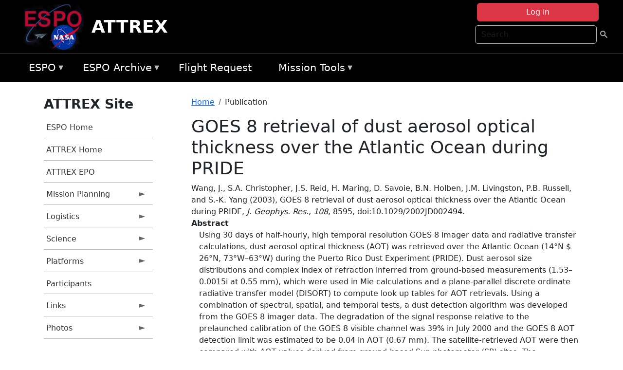

--- FILE ---
content_type: text/html; charset=UTF-8
request_url: https://espo.nasa.gov/attrex/content/GOES_8_retrieval_of_dust_aerosol_optical_thickness_over_the_Atlantic_Ocean_during_PRIDE
body_size: 9862
content:

<!DOCTYPE html>
<html lang="en" dir="ltr" class="h-100">
  <head>
    <meta charset="utf-8" />
<meta name="Generator" content="Drupal 10 (https://www.drupal.org)" />
<meta name="MobileOptimized" content="width" />
<meta name="HandheldFriendly" content="true" />
<meta name="viewport" content="width=device-width, initial-scale=1.0" />
<link rel="icon" href="/themes/custom/espo_bootstrap/favicon.ico" type="image/vnd.microsoft.icon" />
<link rel="canonical" href="https://espo.nasa.gov/attrex/content/GOES_8_retrieval_of_dust_aerosol_optical_thickness_over_the_Atlantic_Ocean_during_PRIDE" />
<link rel="shortlink" href="https://espo.nasa.gov/attrex/node/9521" />

    <title>GOES 8 retrieval of dust aerosol optical thickness over the Atlantic Ocean during PRIDE | ATTREX</title>
    <link rel="stylesheet" media="all" href="/sites/default/files/css/css_8iS59-iFV4Ohbt0MayNSlZrpbbeznGtRAmJwQfrplk4.css?delta=0&amp;language=en&amp;theme=espo_bootstrap&amp;include=[base64]" />
<link rel="stylesheet" media="all" href="/sites/default/files/css/css_UpeU-hBailEe75_NONjXVIw3AWzsJfVPlGm_ZbzYorY.css?delta=1&amp;language=en&amp;theme=espo_bootstrap&amp;include=[base64]" />

    <script src="/sites/default/files/js/js_ydoQoqG9T2cd9o9r_HQd_vZ9Ydkq5rB_dRzJgFpmOB0.js?scope=header&amp;delta=0&amp;language=en&amp;theme=espo_bootstrap&amp;include=[base64]"></script>
<script src="https://dap.digitalgov.gov/Universal-Federated-Analytics-Min.js?agency=NASA&amp;subagency=ARC&amp;cto=12" async id="_fed_an_ua_tag" type="text/javascript"></script>
<script src="https://use.fontawesome.com/releases/v6.4.0/js/all.js" defer crossorigin="anonymous"></script>
<script src="https://use.fontawesome.com/releases/v6.4.0/js/v4-shims.js" defer crossorigin="anonymous"></script>

  </head>
  <body class="path-node page-node-type-publication   d-flex flex-column h-100">
        <div class="visually-hidden-focusable skip-link p-3 container">
      <a href="#main-content" class="p-2">
        Skip to main content
      </a>
    </div>
    
    <!-- <div class="dialog-off-canvas-main-canvas" data-off-canvas-main-canvas> -->
    
<header>
        <div class="region region-header">
	<div id="block-espo-bootstrap-account-menu" class="contextual-region block block-menu-block block-menu-blockaccount">
  
    <div data-contextual-id="block:block=espo_bootstrap_account_menu:langcode=en&amp;domain_microsite_base_path=attrex|menu:menu=account:langcode=en&amp;domain_microsite_base_path=attrex" data-contextual-token="9PfHlwTiqqgxbBDH1QsTpSgNuibsnP-NKsZkJWoupnA" data-drupal-ajax-container=""></div>
      <p><div><div class="espo-ajax-login-wrapper"><a href="/attrex/espo-auth/ajax-login" class="button button--danger use-ajax" style="margin-top:-10px; width:250px;" data-dialog-type="dialog" data-dialog-renderer="off_canvas" data-dialog-options="{&quot;width&quot;:&quot;auto&quot;}">Log in</a></div></div>
</p>
  </div>
<div class="search-block-form contextual-region block block-search container-inline" data-drupal-selector="search-block-form" id="block-espo-bootstrap-search-form-block" role="search">
  
    <div data-contextual-id="block:block=espo_bootstrap_search_form_block:langcode=en&amp;domain_microsite_base_path=attrex" data-contextual-token="riMDAODjJqJu0oJV7AyOuYbr2MMO0tMYXmBmhal56e4" data-drupal-ajax-container=""></div>
      <form data-block="header" action="/attrex/search/node" method="get" id="search-block-form" accept-charset="UTF-8">
  <div class="js-form-item form-item js-form-type-search form-type-search js-form-item-keys form-item-keys form-no-label">
      <label for="edit-keys" class="visually-hidden">Search</label>
        
  <input title="Enter the terms you wish to search for." placeholder="Search" data-drupal-selector="edit-keys" type="search" id="edit-keys" name="keys" value="" size="15" maxlength="128" class="form-search form-control" />


        </div>
<div data-drupal-selector="edit-actions" class="form-actions js-form-wrapper form-wrapper" id="edit-actions--2">
        <input data-drupal-selector="edit-submit" type="submit" id="edit-submit--2" value=" " class="button js-form-submit form-submit btn btn-primary" />

</div>

</form>

  </div>
<div id="block-espo-bootstrap-branding" class="contextual-region block block-system block-system-branding-block">
  
    <div data-contextual-id="block:block=espo_bootstrap_branding:langcode=en&amp;domain_microsite_base_path=attrex" data-contextual-token="1-3hf83DHDWKXBwXpZ038T0P0V0Ym2bAN52vo9w8gao" data-drupal-ajax-container=""></div>
  <div class="navbar-brand d-flex align-items-center">

    <a href="/attrex" title="Home" rel="home" class="site-logo d-block">
    <img src="/themes/custom/espo_bootstrap/espo_logo.png" alt="Home" fetchpriority="high" />
  </a>
  
  <div>
        <a href="/attrex" title="Home" rel="home" class="site-title">
      ATTREX
    </a>
    
      </div>
</div>
</div>

    </div>


    	<nav class="navbar navbar-expand-lg navbar-dark text-light bg-dark">
	    

	     <!-- remove toggle --- <button class="navbar-toggler collapsed" type="button" data-bs-toggle="collapse"
			data-bs-target="#navbarSupportedContent" aria-controls="navbarSupportedContent"
			aria-expanded="false" aria-label="Toggle navigation"> 
		    <span class="navbar-toggler-icon"></span>
		</button> --- -->

		<div class="<!--collapse navbar-collapse-->" id="navbarSupportedContent">
		        <div class="region region-nav-main">
	<div data-drupal-messages-fallback class="hidden"></div>
<div id="block-espo-bootstrap-menu-block-espo-main" class="contextual-region block block-superfish block-superfishespo-main">
  
    <div data-contextual-id="block:block=espo_bootstrap_menu_block_espo_main:langcode=en&amp;domain_microsite_base_path=attrex|menu:menu=espo-main:langcode=en&amp;domain_microsite_base_path=attrex" data-contextual-token="qszzSA1PWwzcGYh8tZLpjscbEzmfocU4G4GZZdq7S64" data-drupal-ajax-container=""></div>
      
<ul id="superfish-espo-main" class="menu sf-menu sf-espo-main sf-horizontal sf-style-none">
  
<li id="espo-main-menu-link-contentdc0e163f-4c4b-425f-a901-1db930b0d793" class="sf-depth-1 menuparent"><a href="/attrex/content/Earth_Science_Project_Office" title="Link to the ESPO home page" class="sf-depth-1 menuparent">ESPO</a><ul><li id="espo-main-menu-link-content4441c5c2-3ca8-4d3b-a1de-1cdf4c64e04f" class="sf-depth-2 sf-no-children"><a href="/attrex/espo_missions" title="All ESPO managed missions" class="sf-depth-2">Missions</a></li><li id="espo-main-menu-link-contentf933ab82-87ed-404c-b3f6-e568197f6036" class="sf-depth-2 sf-no-children"><a href="/attrex/content/About_ESPO" title="ESPO " class="sf-depth-2">About ESPO</a></li><li id="espo-main-menu-link-contentefe9a1f6-9949-4649-b39b-f7d1ea47f9ac" class="sf-depth-2 sf-no-children"><a href="https://youtu.be/8hCH3IYhn4g" target="_blank" class="sf-depth-2 sf-external">Video about ESPO</a></li><li id="espo-main-menu-link-content98e8aa72-6fc0-4e1d-94b0-c6cc70f6f8c1" class="sf-depth-2 sf-no-children"><a href="/attrex/content/ESPO_Services_We_Provide" title="ESPO Provided Services" class="sf-depth-2">Services</a></li><li id="espo-main-menu-link-contentfc2fe647-609b-4218-a86f-51c1b62657da" class="sf-depth-2 sf-no-children"><a href="/attrex/content/Deployment_Sites" title="ESPO Deployment Sites" class="sf-depth-2">Deployment Sites</a></li><li id="espo-main-menu-link-content26d24555-1943-4128-94a2-24fb8597ea4d" class="sf-depth-2 sf-no-children"><a href="/attrex/aircraft" title="Aircraft " class="sf-depth-2">Aircraft</a></li><li id="espo-main-menu-link-contentec1b417b-238b-4d1e-845b-c09cfde6673b" class="sf-depth-2 sf-no-children"><a href="/attrex/content/ESPO_Satellite_Platforms" title="Satellites Platforms" class="sf-depth-2">Satellites</a></li><li id="espo-main-menu-link-content1082d970-20a4-4bb5-b01a-c5a7381406c7" class="sf-depth-2 sf-no-children"><a href="/attrex/content/Links" class="sf-depth-2">Links</a></li></ul></li><li id="espo-main-menu-link-content5818f24e-a2a0-46c5-a9f4-adab70f8110f" class="sf-depth-1 menuparent"><a href="/attrex/content/Welcome_to_the_ESPO_Data_Archive" class="sf-depth-1 menuparent">ESPO Archive</a><ul><li id="espo-main-menu-link-content3eb53381-0ebd-4a69-a8a8-899122a092cd" class="sf-depth-2 sf-no-children"><a href="/attrex/archive/browse" title="Browse ESPO Archive" class="sf-depth-2">Browse</a></li><li id="espo-main-menu-link-content4b184493-ee0d-4257-aabf-bcc3e0de8c69" class="sf-depth-2 sf-no-children"><a href="/attrex/archive/help" title="ESPO Archive Help" class="sf-depth-2">Help</a></li></ul></li><li id="espo-main-menu-link-content68331089-c0ca-4e30-8f87-bcc3a4076701" class="sf-depth-1 sf-no-children"><a href="/attrex/sofrs" title="Suborbital Flight Request System" class="sf-depth-1">Flight Request</a></li><li id="espo-main-menu-link-contentf178bb8e-0a68-4a9b-856e-769bf20eea99" class="sf-depth-1 menuparent"><a href="/attrex/content/Mission_Tools" title="Airborne Science Mission Tool Suite" class="sf-depth-1 menuparent">Mission Tools</a><ul><li id="espo-main-menu-link-content4e526c3c-8dab-4815-b80c-931b502bfcd1" class="sf-depth-2 sf-no-children"><a href="/attrex/content/ASP_Mission_Tools_Suite" class="sf-depth-2">ASP Mission Tool Suite</a></li></ul></li>
</ul>

  </div>

    </div>

		    
		</div> 
	    		</div>
	</nav>
    </header>
<!--Highlighted (new) -->

    
<!--End Highlighted-->



<main role="main">

    <a id="main-content" tabindex="-1"></a>
    
    
    

    <div class="container">
	<div class="row g-0">
	    		<div class="order-1 order-lg-1 col-12 col-lg-3 col-xxl-2">
		        <div class="region region-sidebar-first">
	<div id="block-espo-bootstrap-menu-block-attrex" class="contextual-region block block-superfish block-superfishattrex">
  
      <h2>ATTREX Site</h2>
    <div data-contextual-id="block:block=espo_bootstrap_menu_block_attrex:langcode=en&amp;domain_microsite_base_path=attrex|menu:menu=attrex:langcode=en&amp;domain_microsite_base_path=attrex" data-contextual-token="cPP-7nPPLF0raSE4emERPGqV-GXdssWnnUH2kzaD8eo" data-drupal-ajax-container=""></div>
      
<ul id="superfish-attrex" class="menu sf-menu sf-attrex sf-vertical sf-style-none">
  
<li id="attrex-menu-link-contentf6682029-4583-40b5-96c6-9ec892d61248" class="sf-depth-1 sf-no-children"><a href="/attrex/content/Earth_Science_Project_Office" title="ESPO homepage" class="sf-depth-1">ESPO Home</a></li><li id="attrex-menu-link-content29ad7b1d-b706-4b65-ad20-52f05f0ba245" class="sf-depth-1 sf-no-children"><a href="/attrex" title="Homepage for the ATTREX mission website." class="sf-depth-1">ATTREX Home</a></li><li id="attrex-menu-link-content973e725c-d623-42bb-8654-b08d7020f92c" class="sf-depth-1 sf-no-children"><a href="/attrex/content/ATTREX-EPO" title="ATTREX EPO information for ATTREX" class="sf-depth-1">ATTREX EPO</a></li><li id="attrex-menu-link-contentc68adc30-2fe4-47a2-afd2-696e5473bfce" class="sf-depth-1 menuparent"><a href="/attrex/planning" title="Calendars, schedules, and other mission planning information for ATTREX." class="sf-depth-1 menuparent">Mission Planning</a><ul><li id="attrex-menu-link-content887df15e-933f-4c9b-bf6a-234a3dedcd03" class="sf-depth-2 sf-no-children"><a href="/attrex/calendar" title="Month-by-month calendar for ATTREX." class="sf-depth-2">Mission Calendar</a></li><li id="attrex-menu-link-content0348e22e-87ad-4ebd-beb9-188c8661429b" class="sf-depth-2 sf-no-children"><a href="/attrex/daily-schedule" title="Status updates for ATTREX." class="sf-depth-2">Status Updates</a></li></ul></li><li id="attrex-menu-link-contentcdaffb52-72cf-4f55-a021-9c71b6a7751e" class="sf-depth-1 menuparent"><a href="/attrex/logistics" title="Logistics information for participants in ATTREX." class="sf-depth-1 menuparent">Logistics</a><ul><li id="attrex-menu-link-contentf2063734-2439-43b0-8b54-ff46aa18506e" class="sf-depth-2 sf-no-children"><a href="/attrex/content/ATTREX_Shipping" title="Shipping addresses and arrangements for ATTREX." class="sf-depth-2">Shipping</a></li><li id="attrex-menu-link-content823f7693-f006-4fe2-8c59-f9323d0a853b" class="sf-depth-2 sf-no-children"><a href="/attrex/content/ATTREX_Lodging" title="Lodging addresses and arrangements for ATTREX." class="sf-depth-2">Lodging</a></li><li id="attrex-menu-link-content66c8282b-444a-4575-be27-f9e3465d7277" class="sf-depth-2 menuparent"><a href="/attrex/local_information" title="Local Information information for ATTREX" class="sf-depth-2 menuparent">Local Information</a><ul><li id="attrex-menu-link-contenta24c62c3-f09f-422b-b702-60b70d5fdb85" class="sf-depth-3 sf-no-children"><a href="/attrex/content/ATTREX_Local_Information_-_AFRC" title="AFRC information for ATTREX" class="sf-depth-3">AFRC</a></li></ul></li><li id="attrex-menu-link-contentfaa19328-d2ba-4880-aad9-936d07ff234b" class="sf-depth-2 sf-no-children"><a href="/attrex/content/ATTREX_Emergency_Information" title="Emergency information for ATTREX" class="sf-depth-2">Emergency Info</a></li></ul></li><li id="attrex-menu-link-content5a2e739a-f92f-4c5b-a9e8-98dc210bb0c4" class="sf-depth-1 menuparent"><a href="/attrex/science" title="Information about the scientific goals and results for ATTREX." class="sf-depth-1 menuparent">Science</a><ul><li id="attrex-menu-link-content8ff9b688-d6c0-426d-b42d-eac66f8e5d88" class="sf-depth-2 sf-no-children"><a href="/attrex/content/ATTREX_Presentations" title="ATTREX Presentations" class="sf-depth-2">Presentations</a></li><li id="attrex-menu-link-content4fdec1c4-e8da-48fc-986b-035451ff59ea" class="sf-depth-2 sf-no-children"><a href="http://bocachica.arc.nasa.gov/ATTREX_2014/attrex_2014.html" title="ATTREX III Meteorology Web Page" class="sf-depth-2 sf-external">ATTREX III Met Web Page</a></li></ul></li><li id="attrex-menu-link-content4d60fc98-0b7b-4e90-82cc-99486689bac4" class="sf-depth-1 menuparent"><a href="/attrex/attrex_platforms" title="Aircraft and other platforms participating in ATTREX." class="sf-depth-1 menuparent">Platforms</a><ul><li id="attrex-menu-link-content002cdcf4-94bd-45f3-a2bf-77c36ee87e9c" class="sf-depth-2 sf-no-children"><a href="/attrex/content/ATTREX_Platforms_-_Airborne" title="Global Hawk configuration for ATTREX" class="sf-depth-2">Global Hawk</a></li></ul></li><li id="attrex-menu-link-contente698399a-c49f-4b8b-8cc8-aad0264d058c" class="sf-depth-1 sf-no-children"><a href="/attrex/mission_group/ATTREX_Participants" title="List of participants in ATTREX." class="sf-depth-1">Participants</a></li><li id="attrex-menu-link-content8d8ea2ec-42b8-4744-abca-094e46017e50" class="sf-depth-1 menuparent"><a href="/attrex/links" title="Links information for ATTREX" class="sf-depth-1 menuparent">Links</a><ul><li id="attrex-menu-link-content7e0ed897-8565-45a5-b6aa-d1b9a45cf747" class="sf-depth-2 sf-no-children"><a href="/attrex/content/ATTREX_News_Links" title="News information for ATTREX" class="sf-depth-2">News</a></li><li id="attrex-menu-link-content6562e588-dd9c-4992-9f16-c914492abb57" class="sf-depth-2 sf-no-children"><a href="/attrex/content/ATTREX_Science_Links" title="Science information for ATTREX" class="sf-depth-2">Science</a></li><li id="attrex-menu-link-content0eb641b6-90be-4161-939e-c1c234b8f539" class="sf-depth-2 sf-no-children"><a href="/attrex/content/ATTREX_Miscellaneous_Links" title="Miscellaneous information for ATTREX" class="sf-depth-2">Miscellaneous</a></li></ul></li><li id="attrex-menu-link-content936d8754-2534-4e0b-9f38-0399b5371711" class="sf-depth-1 menuparent"><a href="/attrex/mission-gallery" title="Photograph galleries for ATTREX." class="sf-depth-1 menuparent">Photos</a><ul><li id="attrex-menu-link-content5053c5eb-ab26-466c-89ee-96da9a16e242" class="sf-depth-2 sf-no-children"><a href="/attrex/mission-gallery/subject/aircraft" title="Aircraft photograph galleries for ATTREX." class="sf-depth-2">Aircraft</a></li><li id="attrex-menu-link-content1f5e83e9-8649-4525-bd0b-c1a678156647" class="sf-depth-2 sf-no-children"><a href="/attrex/mission-gallery/subject/instrument" title="Instrument photograph galleries for ATTREX." class="sf-depth-2">Instrument</a></li><li id="attrex-menu-link-contentce6c8ab6-8ba5-48cf-91b4-8f89c8699285" class="sf-depth-2 sf-no-children"><a href="/attrex/mission-gallery/subject/people" title="People photograph galleries for ATTREX." class="sf-depth-2">People</a></li><li id="attrex-menu-link-content9ab56cb5-07b7-469d-ae64-3b917e7cb944" class="sf-depth-2 sf-no-children"><a href="/attrex/mission-gallery/subject/Data" title="Data information for ATTREX" class="sf-depth-2">Data</a></li><li id="attrex-menu-link-content91b48da1-c9e6-471e-a257-cf1a53fb9a83" class="sf-depth-2 sf-no-children"><a href="/attrex/mission-gallery/subject/Other" title="Other information for ATTREX" class="sf-depth-2">Other</a></li></ul></li>
</ul>

  </div>

    </div>

		</div>
	    
	    <div class="order-2 order-lg-2 col-12 col-lg-9 col-xxl-10" id="main_content">
		        <div class="region region-breadcrumb">
	<div id="block-espo-bootstrap-breadcrumbs" class="contextual-region block block-system block-system-breadcrumb-block">
  
    <div data-contextual-id="block:block=espo_bootstrap_breadcrumbs:langcode=en&amp;domain_microsite_base_path=attrex" data-contextual-token="9cnDuauI1jDnIy56Yy4bBcW2s3mmwt2L_fk6-q-Dn7M" data-drupal-ajax-container=""></div>
        <nav aria-label="breadcrumb">
    <h2 id="system-breadcrumb" class="visually-hidden">Breadcrumb</h2>
    <ol class="breadcrumb">
    		    <li class="breadcrumb-item">
				    <a href="/attrex">Home</a>
			    </li>
	    		    <li class="breadcrumb-item">
				    Publication
			    </li>
	        </ol>
  </nav>

  </div>

    </div>

	
  	        <div class="region region-page-title">
	<div id="block-espo-bootstrap-page-title" class="contextual-region block block-core block-page-title-block">
  
    <div data-contextual-id="block:block=espo_bootstrap_page_title:langcode=en&amp;domain_microsite_base_path=attrex" data-contextual-token="7imyu64WpLYatvwkSM_DpVDgBHObFwhyiPDij9VjUPU" data-drupal-ajax-container=""></div>
      
<h1><span class="field field--name-title field--type-string field--label-hidden">GOES 8 retrieval of dust aerosol optical thickness over the Atlantic Ocean during PRIDE</span>
</h1>


  </div>

    </div>

			    <div class="region region-content">
	<div id="block-espo-bootstrap-system-main-block" class="block block-system block-system-main-block">
  
    
      
<article class="contextual-region node node--type-publication node--promoted node--view-mode-full">

    
        <div data-contextual-id="node:node=9521:changed=1613613909&amp;langcode=en&amp;domain_microsite_base_path=attrex" data-contextual-token="eJQS7N79niQa-1kqAdPFS0AO8o-K-knqhtOsz1OQWr8" data-drupal-ajax-container=""></div>

    
    <div>
	
            <div class="field field--name-f-pub-citation field--type-pub-citation field--label-hidden field__item">Wang, J., S.A. Christopher, J.S. Reid, H. Maring, D. Savoie, B.N. Holben, J.M. Livingston, P.B. Russell, and S.-K. Yang (2003), GOES 8 retrieval of dust aerosol optical thickness over the Atlantic Ocean during PRIDE, <i>J. Geophys. Res.</i>, <i>108</i>, 8595, doi:10.1029/2002JD002494.</div>
      
  <div class="field field--name-extra-field-pub-coauthor-question field--type-extra-field field--label-above">
    <div class="field__label"></div>
              <div class="field__item"></div>
          </div>

  <div class="clearfix text-formatted field field--name-body field--type-text-with-summary field--label-above">
    <div class="field__label">Abstract</div>
              <div class="field__item"><p>Using 30 days of half-hourly, high temporal resolution GOES 8 imager data and radiative transfer calculations, dust aerosol optical thickness (AOT) was retrieved over the Atlantic Ocean (14°N $ 26°N, 73°W–63°W) during the Puerto Rico Dust Experiment (PRIDE). Dust aerosol size distributions and complex index of refraction inferred from ground-based measurements (1.53–0.0015i at 0.55 mm), which were used in Mie calculations and a plane-parallel discrete ordinate radiative transfer model (DISORT) to compute look up tables for AOT retrievals. Using a combination of spectral, spatial, and temporal tests, a dust detection algorithm was developed from the GOES 8 imager data. The degradation of the signal response relative to the prelaunched calibration of the GOES 8 visible channel was 39% in July 2000 and the GOES 8 AOT detection limit was estimated to be 0.04 in AOT (0.67 mm). The satellite-retrieved AOT were then compared with AOT values derived from ground-based Sun photometer (SP) sites. The comparison showed that GOES 8 retrieved AOT are in good agreement with the SP derived values, with linear correlation coefficient of 0.91 and 0.80 for the two sites. The GOES 8 monthly mean 0.67 mm AOT (0.19 ± 0.13, 0.22 ± 0.12) over the two SP sites matched the monthly mean SP AOT values (0.23 ± 0.13, 0.22 ± 0.10). The linear correlation between the GOES 8 retrieved AOT and the aircraft derived values from particle probe data and airborne Sun photometer AATS-6 measurements were 0.88 and 0.83, respectively. Besides the uncertainties from the nonspherical effect of dust aerosols, sensitivity studies showed that the uncertainties (Át) of the GOES 8 retrieved AOT values were mainly from the uncertainties due to the imaginary part of refractive index (Át = ±0.05) and surface reflectance [Át = ±(0.02 $ 0.04)]. This paper demonstrates the application of geostationary satellites to detect and retrieve dust AOT even at low to moderate AOTs. The GOES 8 imager with high temporal resolutions also captures aerosol diurnal variation in this study that can further reduce the uncertainties in the current aerosol forcing estimations caused by the high temporal variations of AOT, thereby playing a complementary role with global AOT retrievals from polar orbiting satellites.</p>
</div>
          </div>

  <div class="field field--name-extra-field-pub-pdf-or-url field--type-extra-field field--label-above">
    <div class="field__label">PDF of Publication</div>
          <div class="field__items">
              <div class="field__item">Download from <a href="http://dx.doi.org/10.1029/2002JD002494">publisher&#039;s website</a></div>
              </div>
      </div>

  <div class="field field--name-f-pub-termref-hq field--type-entity-reference field--label-above">
    <div class="field__label">Research Program</div>
          <div class="field__items">
              <div class="field__item">Atmospheric Composition Modeling and Analysis Program (ACMAP)</div>
          <div class="field__item">Radiation Science Program (RSP)</div>
              </div>
      </div>

  <div class="field field--name-f-termref-mission field--type-entity-reference field--label-above">
    <div class="field__label">Mission</div>
          <div class="field__items">
              <div class="field__item">PRIDE</div>
              </div>
      </div>

    </div>

</article>

  </div>
<div id="block-espo-bootstrap-block-10" class="contextual-region block block-block-content block-block-content431fd79f-6e41-49b8-bbf5-f571129bdca8">
  
    <div data-contextual-id="block:block=espo_bootstrap_block_10:langcode=en&amp;domain_microsite_base_path=attrex|block_content:block_content=10:changed=1757626969&amp;langcode=en&amp;domain_microsite_base_path=attrex" data-contextual-token="1VB-QcMzlOee1DCMpYbYdir_bHJn6eC_goxyycGzBjQ" data-drupal-ajax-container=""></div>
      
            <div class="clearfix text-formatted field field--name-body field--type-text-with-summary field--label-hidden field__item"><p>&nbsp;</p><p><em>Disclaimer: This material is being kept online for historical purposes. Though accurate at the time of publication, it is no longer being updated. The page may contain broken links or outdated information, and parts may not function in current web browsers. Visit </em><a href="/attrex/content/Earth_Science_Project_Office" target="_blank" data-entity-type="node" data-entity-uuid="966bb49b-51b2-4641-9c6f-722016f6d568" data-entity-substitution="canonical" title="Earth Science Project Office"><em>https://espo.nasa.gov</em></a><em> for information about our current projects.</em></p><p>&nbsp;</p></div>
      
  </div>

    </div>

	    </div>
	    	    	</div>




    </div>


    <!-- Start Middle Widget (new) -->
        <!--End Middle Widget -->

    <!-- Start bottom -->
        <!--End Bottom -->
</div>

</main>



<!-- start: Footer (new) -->
    <div class="footerwidget">
	<div class="container">

	    <div class="row">

		<!-- Start Footer First Region -->
		<div class ="col-md-4 footer-1">
		    			    <div class="region region-footer-first">
	<div id="block-nasafooter" class="contextual-region block block-block-content block-block-content1531fb96-1564-448e-916e-7e0ede4ce10f">
  
    <div data-contextual-id="block:block=nasafooter:langcode=en&amp;domain_microsite_base_path=attrex|block_content:block_content=22:changed=1729042695&amp;langcode=en&amp;domain_microsite_base_path=attrex" data-contextual-token="bx_l3F9zcO5nFjbyAzJCA0hzwcdyXFKPY8R5nSGAuPc" data-drupal-ajax-container=""></div>
      
            <div class="clearfix text-formatted field field--name-body field--type-text-with-summary field--label-hidden field__item"><p><img alt="NASA" data-entity-type="file" data-entity-uuid="34119b03-1e4d-4ef7-a0d7-1d4f03db5972" src="/sites/default/files/inline-images/nasa_logo.png" width="75"></p>

<h3>National Aeronautics and<br>
Space Administration</h3></div>
      
  </div>

    </div>

		    		</div>
		<!-- End Footer First Region -->

		<!-- Start Footer Second Region -->
		<div class ="col-md-8">
		    			    <div class="region region-footer-second">
	<div class="footermap footermap--footermap_block contextual-region block block-footermap block-footermap-block" id="block-footermap-2">
  
    <div data-contextual-id="block:block=footermap_2:langcode=en&amp;domain_microsite_base_path=attrex" data-contextual-token="nhGaNN2I3a_0gdmJ9bf13603I0j69K0m08SS0BJvr3s" data-drupal-ajax-container=""></div>
        <nav class="footermap-col footermap-col--1 footermap-col--espo-main">
    <h3 class="footermap-col-heading footermap-col-heading--espo-main visually-hidden">ESPO Main Menu</h3>
<ul class="footermap-header footermap-header--espo-main">
      <li class="footermap-item footermap-item--depth-1 footermap-item--haschildren">
  <a href="/attrex/content/Earth_Science_Project_Office"  title="Link to the ESPO home page">ESPO</a>
      <ul>
          <li class="footermap-item footermap-item--depth-2">
  <a href="/attrex/espo_missions"  title="All ESPO managed missions">Missions</a>
  </li>

          <li class="footermap-item footermap-item--depth-2">
  <a href="/attrex/content/About_ESPO"  title="ESPO ">About ESPO</a>
  </li>

          <li class="footermap-item footermap-item--depth-2">
  <a href="https://youtu.be/8hCH3IYhn4g"  target="_blank">Video about ESPO</a>
  </li>

          <li class="footermap-item footermap-item--depth-2">
  <a href="/attrex/content/ESPO_Services_We_Provide"  title="ESPO Provided Services">Services</a>
  </li>

          <li class="footermap-item footermap-item--depth-2">
  <a href="/attrex/content/Deployment_Sites"  title="ESPO Deployment Sites">Deployment Sites</a>
  </li>

          <li class="footermap-item footermap-item--depth-2">
  <a href="/attrex/aircraft"  title="Aircraft ">Aircraft</a>
  </li>

          <li class="footermap-item footermap-item--depth-2">
  <a href="/attrex/content/ESPO_Satellite_Platforms"  title="Satellites Platforms">Satellites</a>
  </li>

          <li class="footermap-item footermap-item--depth-2">
  <a href="/attrex/content/Links" >Links</a>
  </li>

        </ul>
  </li>

      <li class="footermap-item footermap-item--depth-1 footermap-item--haschildren">
  <a href="/attrex/content/Welcome_to_the_ESPO_Data_Archive" >ESPO Archive</a>
      <ul>
          <li class="footermap-item footermap-item--depth-2">
  <a href="/attrex/archive/browse"  title="Browse ESPO Archive">Browse</a>
  </li>

          <li class="footermap-item footermap-item--depth-2">
  <a href="/attrex/archive/help"  title="ESPO Archive Help">Help</a>
  </li>

        </ul>
  </li>

      <li class="footermap-item footermap-item--depth-1">
  <a href="/attrex/sofrs"  title="Suborbital Flight Request System">Flight Request</a>
  </li>

      <li class="footermap-item footermap-item--depth-1 footermap-item--haschildren">
  <a href="/attrex/content/Mission_Tools"  title="Airborne Science Mission Tool Suite">Mission Tools</a>
      <ul>
          <li class="footermap-item footermap-item--depth-2">
  <a href="/attrex/content/ASP_Mission_Tools_Suite" >ASP Mission Tool Suite</a>
  </li>

        </ul>
  </li>

  </ul>

  </nav>

  </div>

    </div>

		    		</div>
		<!-- End Footer Second Region -->

	    </div>
	</div>
    </div>
<!--End Footer -->


<!-- Start Footer Menu (new) -->
    <div class="footer-menu">
	<div class="container">
	    <div class="row">
		<div class="col-md-12">
              <div class="region region-footer-menu">
	<div id="block-nasalinks" class="contextual-region block block-block-content block-block-content44fc3abf-d784-44bb-83de-c96b5a7ddcf3">
  
    <div data-contextual-id="block:block=nasalinks:langcode=en&amp;domain_microsite_base_path=cpex-aw|block_content:block_content=23:changed=1737565480&amp;langcode=en&amp;domain_microsite_base_path=cpex-aw" data-contextual-token="61gilaLJoMKXUxsI4ORwvHMtJYlbwNYTlig7h0rdghw" data-drupal-ajax-container=""></div>
      
            <div class="clearfix text-formatted field field--name-body field--type-text-with-summary field--label-hidden field__item"><div class="row" id="footer-links">
        <ul>
          <li><a href="https://www.nasa.gov/nasa-web-privacy-policy-and-important-notices/"><span>Privacy Policy</span></a></li>
          <li><a href="https://www.nasa.gov/foia/"><span>FOIA</span></a></li>
          <li><a href="https://www.nasa.gov/contact-nasa/"><span>Contact</span></a></li>
          <li><a href="https://www.nasa.gov/accessibility/"><span>Accessibility</span></a></li>
        </ul>
      </div></div>
      
  </div>
<div id="block-lastupdated" class="contextual-region block block-fields-espo block-last-updated-block">
  
    <div data-contextual-id="block:block=lastupdated:langcode=en&amp;domain_microsite_base_path=attrex" data-contextual-token="Q2n4eMxLYUd8yuE_wA3MczqVU8UzzwxoR4T8HYdnuYY" data-drupal-ajax-container=""></div>
      <p>Page Last Updated: February 17, 2021</p><p>Page Editor: Brad Bulger</p><p>NASA Official: Marilyn Vasques</p><p>Website Issues: <a href="/contact">Contact Us</a></p>
  </div>

    </div>

        </div>
      </div>
    </div>
  </div>
<!-- End Footer Menu -->






<!-- </div> -->

    
    <script type="application/json" data-drupal-selector="drupal-settings-json">{"path":{"baseUrl":"\/","pathPrefix":"attrex\/","currentPath":"node\/9521","currentPathIsAdmin":false,"isFront":false,"currentLanguage":"en"},"pluralDelimiter":"\u0003","suppressDeprecationErrors":true,"ajaxPageState":{"libraries":"[base64]","theme":"espo_bootstrap","theme_token":null},"ajaxTrustedUrl":{"\/attrex\/search\/node":true},"superfish":{"superfish-attrex":{"id":"superfish-attrex","sf":{"animation":{"opacity":"show","height":"show"},"speed":"fast"},"plugins":{"smallscreen":{"mode":"window_width","title":"ATTREX Site"},"supposition":true,"supersubs":true}},"superfish-espo-main":{"id":"superfish-espo-main","sf":{"animation":{"opacity":"show","height":"show"},"speed":"fast"},"plugins":{"smallscreen":{"mode":"window_width","title":"ESPO"},"supposition":true,"supersubs":true}}},"user":{"uid":0,"permissionsHash":"45ba226826635ce8f04ab7cb6351f3c1608f0dc0d5058ced9190fa8965861165"}}</script>
<script src="/sites/default/files/js/js_h-SFSWZO-TWiYeVQI4I-C4kagVNfzZu4TGhbRoxLSBM.js?scope=footer&amp;delta=0&amp;language=en&amp;theme=espo_bootstrap&amp;include=[base64]"></script>

  </body>
</html>
